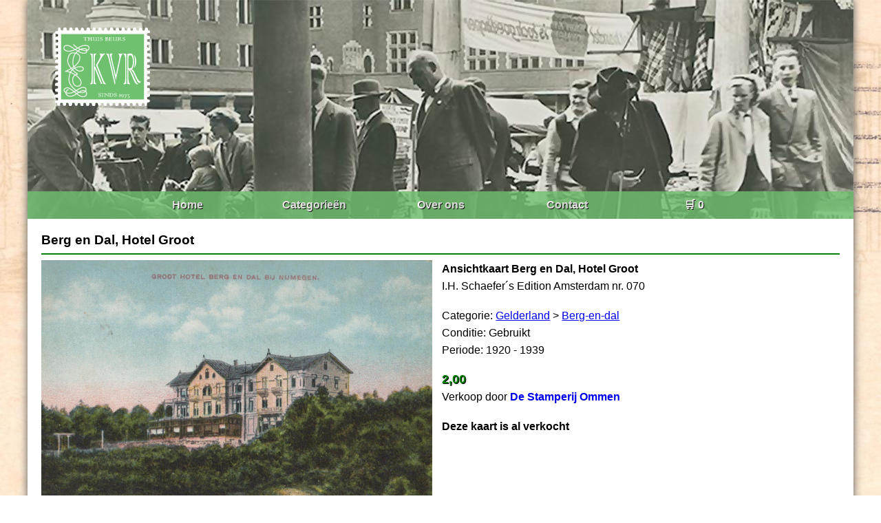

--- FILE ---
content_type: text/html; charset=UTF-8
request_url: https://ansichtkaartenbeurs.nl/kaarten/berg-en-dal-hotel-groot2023maartbeekbergendal0013
body_size: 897
content:
<!DOCTYPE html>
<html lang="NL">
<head>
	<title>Berg en Dal, Hotel Groot | Ansichtkaartenbeurs.nl</title>
    <meta charset="UTF-8">
	<base href="/" target="_self">
	<meta name="description" content="">
	<meta name="keywords" content="">
	<meta name="viewport" content="width=device-width, initial-scale=1.0">
	<link rel="stylesheet" href="css/style.css" type="text/css">
	
	<!-- Global site tag (gtag.js) - Google Analytics -->
	<script async src="https://www.googletagmanager.com/gtag/js?id=UA-57558746-1"></script>
	<script>
	  window.dataLayer = window.dataLayer || [];
	  function gtag(){dataLayer.push(arguments);}
	  gtag('js', new Date());

	  gtag('config', 'UA-57558746-1');
	</script>
	
</head>
<body>

<header>
    <img src="img/logo.png" alt="">
    <nav>
        <ul>
            <li><a href="/">Home</a></li>
            <li><a href="/categorieen">Categorieën</a></li>
            <li><a href="/overons">Over ons</a></li>
            <li><a href="/contact">Contact</a></li>
            <li><a href="/winkelwagen">🛒 0</a></li>
        </ul>
    </nav>
</header>

<main>


    <section class="carddetail">
    <h3>Berg en Dal, Hotel Groot</h3><hr>
        <div class="carddetail-column">
            <img src="/img/kaarten/8/2303/822a68f2cce4f008b3a9ef6eb3b4b67c.jpg" alt="kaart">
        </div>
        <div class="carddetail-column carddetail-text">
            <p><strong>Ansichtkaart Berg en Dal, Hotel Groot</strong></p>
            <p>I.H. Schaefer´s Edition Amsterdam nr. 070</p><br>
			<p>Categorie: <a href="kaarten/gelderland"><u>Gelderland</u></a> > <a href="kaarten/gelderland/berg-en-dal"><u>Berg-en-dal</u></a></p>	
			<p>Conditie: Gebruikt</p>
			<p>Periode: 1920 - 1939</p><br>
			            <p class="itemprice"><strong>2,00</strong></p>
						<p>Verkoop door <a href="winkel/de-stamperij-ommen"><strong>De Stamperij Ommen</strong></a></p><br>
						<p><strong>Deze kaart is al verkocht</strong></p>
			        </div>
		<div class="storylist">
				</div>
		<div id="storyholder"></div>
    </section>


</main>

<footer>
<p>Ansichtkaartenbeurs.nl | 791.57 ms - 553kb</p>
</footer>

<script>
var load = true;
document.addEventListener("mousemove", loadForm);
document.addEventListener('touchmove', loadForm);
function loadForm(){
	if(load === true){
		load = false;
		fetch('/partial/storyform').then(response => response.text()).then(data => {
			document.getElementById('storyholder').innerHTML = data;
		})
	}
}
</script>

</body>
</html>
